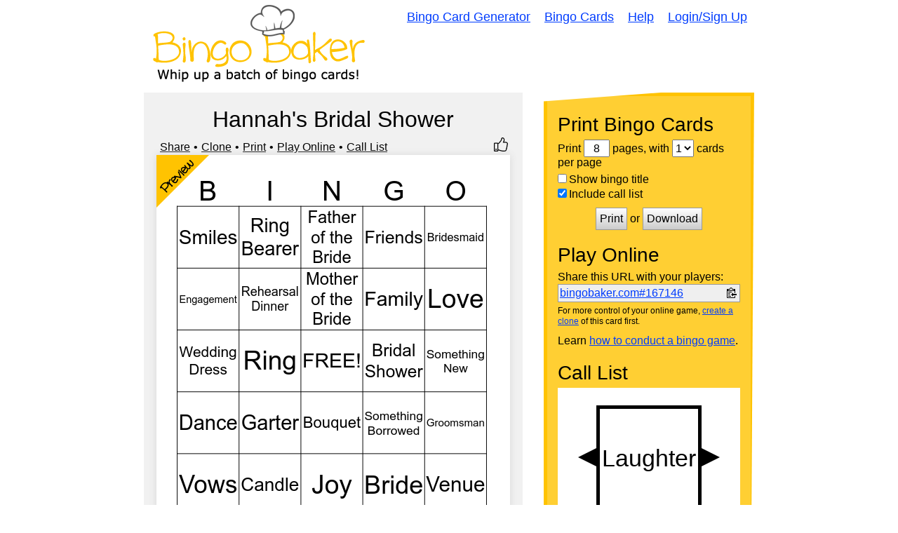

--- FILE ---
content_type: text/html; charset=utf-8
request_url: https://bingobaker.com/caller/167146
body_size: 7922
content:
<!DOCTYPE html>
<html xmlns="http://www.w3.org/1999/xhtml">
<head>
<meta http-equiv="Content-Type" content="text/html; charset=utf-8" />
<meta name="viewport" content="width=device-width, initial-scale=1">
<title>Hannah&#x27;s Bridal Shower Bingo Caller</title>
<meta name="description" content="A widget to help you call your Hannah&#x27;s Bridal Shower bingo game" />

    <meta name="robots" content="noindex">
    <link rel="stylesheet" type="text/css" href="/static/1760300139/css/reset.css" />
    <style type="text/css">
    * { box-sizing:border-box; }
    body {
        overflow:hidden;
        height:100vh;
        font-family:Arial, Arial, Helvetica, sans-serif;
    }

    #foo {
        width:100%;
        height:100%;
    }

    .background {
        background-color:rgba(255, 255, 255, 1.0);
    }

    .foreground {
        fill:rgba(0, 0, 0, 1.0);
        color:rgba(0, 0, 0, 1.0);
        outline-color:rgba(0, 0, 0, 1.0);
        border-color:rgba(0, 0, 0, 1.0);
    }

    #layout {
        display:flex;
        height:100%;
    }

    /*
    #start text {
        fill:rgba(0, 0, 0, 1.0);
    }*/

    #dragger {
        /*background-color:orange;*/
        /*position:relative;*/
        display:flex;
        align-items:flex-end;
        cursor:ew-resize;
    }

    #history-tab {
        /*background-color:gray;*/
        position:relative;
        left:0;
        bottom:10px;
    }

    #history-tab span {
        text-orientation:sideways;
        writing-mode: vertical-lr;
        margin-left:-1px;
        letter-spacing:2px;
        padding:3px;
        text-align:center;
        font-weight:bold;
        font-size:16px;
        cursor:pointer;
        border-width:1px;
        border-style:solid;
    }

    #history-footer {
    }

    #history-header {
        display:flex;
        justify-content:space-between;
        align-items:center;
        padding:0 10px;
        margin-top:10px;
    }

    #buttons {
        display:flex;
        justify-content:space-between;
        flex-wrap:wrap;
        align-items:center;
        margin-top:10px;
        padding:0 10px;
    }

    /*
    #history-footer > div {
        display:flex;
        justify-content:space-between;
        flex-wrap:wrap;
        align-items:center;
    }*/

    #history-header label {
        display:flex;
        font-size:16px;
        align-items:center;
    }

    #history-footer button {
        font-size:16px;
    }

    #history {
        /*max-width:33%;*/
        /*width:33%;*/
        /*border-right:1px solid black;*/
        border-style:solid;
        border-right-width:1px;
        display:flex;
        flex-direction:column;
        overflow:hidden;
        width:0;
    }

    #history-inner {
        overflow-y:auto;
        height:100%;
        position:relative;
        display:flex;
        flex-wrap:wrap;
        align-content: flex-start;
        padding-right:10px;
        padding-top:10px;
    }

    .history-inner-element-wrapper {
        position:relative;
        width:calc(25% - 10px);
        padding-bottom:100%;
        /*transition: .5s linear;*/
        overflow:hidden;
        margin-left:10px;
        margin-bottom:10px;
    }

    .history-inner-element-wrapper svg {
        width:100%;
        height:100%;
    }

    .history-inner-element-wrapper {
        outline-width:1px;
        outline-style:solid;
    }

    .history-inner-element-wrapper:focus {
        outline-style:dotted;
    }

    .history-inner-element-wrapper-active, .history-inner-element-wrapper-active:focus {
        outline-width:3px;
        outline-style:dotted;
    }

    .history-inner-element-wrapper-blank {
        background-color:black;
        pointer-events:none;
    }

    #item-chooser {
        overflow:auto;
        height:100%;
        transition: transform .5s linear;

    }

    #item-chooser-list {
        display:flex;
        flex-wrap:wrap;
        padding-right:10px;
    }

    #main {
        flex:1;
    }

    #caller {
        display:flex;
        align-items:center;
        height:100%;
        justify-content:center;
    }

    /*
    #container {
        align-items:center;
        height:100%;
    }*/

    #backs {
        display:none;
    }

    #show-item {
        z-index:1;
        overflow:hidden;
        height:100%;
        flex:1;
        border-width:5px;
            /*solid rgba(0, 0, 0, 1.0);*/
        border-style:solid;
        text-align:center;
        position:absolute;
        top:0;
        left:0;
        width:100%;
    }

    #previous polygon, #next polygon {
        cursor:pointer;
        transition:.2s;
    }

    #previous:hover polygon, #next:hover polygon, #previous.fake-hover polygon, #next.fake-hover polygon {
        opacity:.8;
    }

    #show-item svg {
        height:100%;
        width:100%;
        /*transform: rotate(360deg);*/
        /*transform-origin: bottom center;*/
        /*transition: transform .5s linear;*/
        z-index:-1;
        position:relative;
        left:0;
    }

    .bingo-card-svg text {
        stroke-width:0 !important;
    }

    @supports (-ms-ime-align:auto) {
        .bingo-card-svg text {
            filter:none !important;
            stroke-width:4 !important;
        }
    }

    #items {
        width:100%;
        height:100%;
    }

    #items > div {
        height:100%;
    }

    .item-hidden.item, .item-hidden .item {
        display:none;
    }

    .item {
        transition: transform .5s linear;
        transform-style: preserve-3d;
        position: absolute;
        width:100%;
        height:100%;
        /*display:none;*/
    }

    .item.flipped {
        /*transform: rotateY(180deg);*/
    }

    .front, .back {
		position: absolute;
		top: 0;
		left: 0;
		backface-visibility: hidden;
        width:100%;
        height:100%;
        transform-style: preserve-3d;
        transition: transform .5s linear;
    }

    .front {
        z-index: 2;
        /* for firefox 31 */
        transform: rotateY(0deg);
        transition: transform .5s linear;
    }

    .back {
        transform: rotateY(-180deg);
        transition: transform .5s linear;
    }

    .flipped .front {
        transform: rotateY(180deg);
    }

    .flipped .back {
        transform: rotateY(0deg);
    }

    .has-back, #history .item, #start {
        cursor:pointer;
    }

    @media screen and (-ms-high-contrast: active), (-ms-high-contrast: none) {  
       /* add your IE10-IE11 css here */   
        .ie-svg-wrapper {
            position:absolute;
            top:0;
            left:0;
            width:100%;
            height:100%;
        }

        .ie-svg-padder {
            position:relative;
            height:0;
            width:100%;
            padding-top:calc(5/4*100%);
            display:block;
        }
    }

    @media screen and (max-width:300px){
        #history {
            display:none;
        }

        #dragger {
            display:none;
        }
    }

    </style>

</head>
<body>


<svg
    id="template-svg"
    version="1.1"
    xmlns="http://www.w3.org/2000/svg"
    xmlns:xlink="http://www.w3.org/1999/xlink"
    style="position:absolute; top:-10000px"
    >
    <defs></defs>
</svg>

    <div id="template-items" style="display:none">
        
            <div data-sort-key="laughter" data-word-id="3166084" data-word-back-id="" class="item " style="perspective: 1000px;">
                <div class="front">
                    
                        <svg
    id="caller-3166084"
    class="bingo-card-svg call-item"
    style="background-color:rgba(255, 255, 255, 1.0)"
    version="1.1"
    xmlns="http://www.w3.org/2000/svg"
    xmlns:xlink="http://www.w3.org/1999/xlink"
    viewBox="0 0 150 150">
    <use x="0" y="0" data-word-id="3166084" class="" xlink:href="#svg-w-3166084" />
    
    
</svg>

                    
                </div>
                
            </div>
        
            <div data-sort-key="wedding dress" data-word-id="3166071" data-word-back-id="" class="item " style="perspective: 1000px;">
                <div class="front">
                    
                        <svg
    id="caller-3166071"
    class="bingo-card-svg call-item"
    style="background-color:rgba(255, 255, 255, 1.0)"
    version="1.1"
    xmlns="http://www.w3.org/2000/svg"
    xmlns:xlink="http://www.w3.org/1999/xlink"
    viewBox="0 0 150 150">
    <use x="0" y="0" data-word-id="3166071" class="" xlink:href="#svg-w-3166071" />
    
    
</svg>

                    
                </div>
                
            </div>
        
            <div data-sort-key="groomsman" data-word-id="3166060" data-word-back-id="" class="item " style="perspective: 1000px;">
                <div class="front">
                    
                        <svg
    id="caller-3166060"
    class="bingo-card-svg call-item"
    style="background-color:rgba(255, 255, 255, 1.0)"
    version="1.1"
    xmlns="http://www.w3.org/2000/svg"
    xmlns:xlink="http://www.w3.org/1999/xlink"
    viewBox="0 0 150 150">
    <use x="0" y="0" data-word-id="3166060" class="" xlink:href="#svg-w-3166060" />
    
    
</svg>

                    
                </div>
                
            </div>
        
            <div data-sort-key="bouquet" data-word-id="3166072" data-word-back-id="" class="item " style="perspective: 1000px;">
                <div class="front">
                    
                        <svg
    id="caller-3166072"
    class="bingo-card-svg call-item"
    style="background-color:rgba(255, 255, 255, 1.0)"
    version="1.1"
    xmlns="http://www.w3.org/2000/svg"
    xmlns:xlink="http://www.w3.org/1999/xlink"
    viewBox="0 0 150 150">
    <use x="0" y="0" data-word-id="3166072" class="" xlink:href="#svg-w-3166072" />
    
    
</svg>

                    
                </div>
                
            </div>
        
            <div data-sort-key="garter" data-word-id="3166073" data-word-back-id="" class="item " style="perspective: 1000px;">
                <div class="front">
                    
                        <svg
    id="caller-3166073"
    class="bingo-card-svg call-item"
    style="background-color:rgba(255, 255, 255, 1.0)"
    version="1.1"
    xmlns="http://www.w3.org/2000/svg"
    xmlns:xlink="http://www.w3.org/1999/xlink"
    viewBox="0 0 150 150">
    <use x="0" y="0" data-word-id="3166073" class="" xlink:href="#svg-w-3166073" />
    
    
</svg>

                    
                </div>
                
            </div>
        
            <div data-sort-key="rehearsal dinner" data-word-id="3166058" data-word-back-id="" class="item " style="perspective: 1000px;">
                <div class="front">
                    
                        <svg
    id="caller-3166058"
    class="bingo-card-svg call-item"
    style="background-color:rgba(255, 255, 255, 1.0)"
    version="1.1"
    xmlns="http://www.w3.org/2000/svg"
    xmlns:xlink="http://www.w3.org/1999/xlink"
    viewBox="0 0 150 150">
    <use x="0" y="0" data-word-id="3166058" class="" xlink:href="#svg-w-3166058" />
    
    
</svg>

                    
                </div>
                
            </div>
        
            <div data-sort-key="church" data-word-id="3166069" data-word-back-id="" class="item " style="perspective: 1000px;">
                <div class="front">
                    
                        <svg
    id="caller-3166069"
    class="bingo-card-svg call-item"
    style="background-color:rgba(255, 255, 255, 1.0)"
    version="1.1"
    xmlns="http://www.w3.org/2000/svg"
    xmlns:xlink="http://www.w3.org/1999/xlink"
    viewBox="0 0 150 150">
    <use x="0" y="0" data-word-id="3166069" class="" xlink:href="#svg-w-3166069" />
    
    
</svg>

                    
                </div>
                
            </div>
        
            <div data-sort-key="something new" data-word-id="3166076" data-word-back-id="" class="item " style="perspective: 1000px;">
                <div class="front">
                    
                        <svg
    id="caller-3166076"
    class="bingo-card-svg call-item"
    style="background-color:rgba(255, 255, 255, 1.0)"
    version="1.1"
    xmlns="http://www.w3.org/2000/svg"
    xmlns:xlink="http://www.w3.org/1999/xlink"
    viewBox="0 0 150 150">
    <use x="0" y="0" data-word-id="3166076" class="" xlink:href="#svg-w-3166076" />
    
    
</svg>

                    
                </div>
                
            </div>
        
            <div data-sort-key="father of the groom" data-word-id="3166066" data-word-back-id="" class="item " style="perspective: 1000px;">
                <div class="front">
                    
                        <svg
    id="caller-3166066"
    class="bingo-card-svg call-item"
    style="background-color:rgba(255, 255, 255, 1.0)"
    version="1.1"
    xmlns="http://www.w3.org/2000/svg"
    xmlns:xlink="http://www.w3.org/1999/xlink"
    viewBox="0 0 150 150">
    <use x="0" y="0" data-word-id="3166066" class="" xlink:href="#svg-w-3166066" />
    
    
</svg>

                    
                </div>
                
            </div>
        
            <div data-sort-key="father of the bride" data-word-id="3166064" data-word-back-id="" class="item " style="perspective: 1000px;">
                <div class="front">
                    
                        <svg
    id="caller-3166064"
    class="bingo-card-svg call-item"
    style="background-color:rgba(255, 255, 255, 1.0)"
    version="1.1"
    xmlns="http://www.w3.org/2000/svg"
    xmlns:xlink="http://www.w3.org/1999/xlink"
    viewBox="0 0 150 150">
    <use x="0" y="0" data-word-id="3166064" class="" xlink:href="#svg-w-3166064" />
    
    
</svg>

                    
                </div>
                
            </div>
        
            <div data-sort-key="engagement" data-word-id="3166081" data-word-back-id="" class="item " style="perspective: 1000px;">
                <div class="front">
                    
                        <svg
    id="caller-3166081"
    class="bingo-card-svg call-item"
    style="background-color:rgba(255, 255, 255, 1.0)"
    version="1.1"
    xmlns="http://www.w3.org/2000/svg"
    xmlns:xlink="http://www.w3.org/1999/xlink"
    viewBox="0 0 150 150">
    <use x="0" y="0" data-word-id="3166081" class="" xlink:href="#svg-w-3166081" />
    
    
</svg>

                    
                </div>
                
            </div>
        
            <div data-sort-key="ring" data-word-id="3166055" data-word-back-id="" class="item " style="perspective: 1000px;">
                <div class="front">
                    
                        <svg
    id="caller-3166055"
    class="bingo-card-svg call-item"
    style="background-color:rgba(255, 255, 255, 1.0)"
    version="1.1"
    xmlns="http://www.w3.org/2000/svg"
    xmlns:xlink="http://www.w3.org/1999/xlink"
    viewBox="0 0 150 150">
    <use x="0" y="0" data-word-id="3166055" class="" xlink:href="#svg-w-3166055" />
    
    
</svg>

                    
                </div>
                
            </div>
        
            <div data-sort-key="vows" data-word-id="3166070" data-word-back-id="" class="item " style="perspective: 1000px;">
                <div class="front">
                    
                        <svg
    id="caller-3166070"
    class="bingo-card-svg call-item"
    style="background-color:rgba(255, 255, 255, 1.0)"
    version="1.1"
    xmlns="http://www.w3.org/2000/svg"
    xmlns:xlink="http://www.w3.org/1999/xlink"
    viewBox="0 0 150 150">
    <use x="0" y="0" data-word-id="3166070" class="" xlink:href="#svg-w-3166070" />
    
    
</svg>

                    
                </div>
                
            </div>
        
            <div data-sort-key="candle" data-word-id="3166077" data-word-back-id="" class="item " style="perspective: 1000px;">
                <div class="front">
                    
                        <svg
    id="caller-3166077"
    class="bingo-card-svg call-item"
    style="background-color:rgba(255, 255, 255, 1.0)"
    version="1.1"
    xmlns="http://www.w3.org/2000/svg"
    xmlns:xlink="http://www.w3.org/1999/xlink"
    viewBox="0 0 150 150">
    <use x="0" y="0" data-word-id="3166077" class="" xlink:href="#svg-w-3166077" />
    
    
</svg>

                    
                </div>
                
            </div>
        
            <div data-sort-key="joy" data-word-id="3166083" data-word-back-id="" class="item " style="perspective: 1000px;">
                <div class="front">
                    
                        <svg
    id="caller-3166083"
    class="bingo-card-svg call-item"
    style="background-color:rgba(255, 255, 255, 1.0)"
    version="1.1"
    xmlns="http://www.w3.org/2000/svg"
    xmlns:xlink="http://www.w3.org/1999/xlink"
    viewBox="0 0 150 150">
    <use x="0" y="0" data-word-id="3166083" class="" xlink:href="#svg-w-3166083" />
    
    
</svg>

                    
                </div>
                
            </div>
        
            <div data-sort-key="flower girl" data-word-id="3166062" data-word-back-id="" class="item " style="perspective: 1000px;">
                <div class="front">
                    
                        <svg
    id="caller-3166062"
    class="bingo-card-svg call-item"
    style="background-color:rgba(255, 255, 255, 1.0)"
    version="1.1"
    xmlns="http://www.w3.org/2000/svg"
    xmlns:xlink="http://www.w3.org/1999/xlink"
    viewBox="0 0 150 150">
    <use x="0" y="0" data-word-id="3166062" class="" xlink:href="#svg-w-3166062" />
    
    
</svg>

                    
                </div>
                
            </div>
        
            <div data-sort-key="smiles" data-word-id="3166082" data-word-back-id="" class="item " style="perspective: 1000px;">
                <div class="front">
                    
                        <svg
    id="caller-3166082"
    class="bingo-card-svg call-item"
    style="background-color:rgba(255, 255, 255, 1.0)"
    version="1.1"
    xmlns="http://www.w3.org/2000/svg"
    xmlns:xlink="http://www.w3.org/1999/xlink"
    viewBox="0 0 150 150">
    <use x="0" y="0" data-word-id="3166082" class="" xlink:href="#svg-w-3166082" />
    
    
</svg>

                    
                </div>
                
            </div>
        
            <div data-sort-key="honeymoon" data-word-id="3166056" data-word-back-id="" class="item " style="perspective: 1000px;">
                <div class="front">
                    
                        <svg
    id="caller-3166056"
    class="bingo-card-svg call-item"
    style="background-color:rgba(255, 255, 255, 1.0)"
    version="1.1"
    xmlns="http://www.w3.org/2000/svg"
    xmlns:xlink="http://www.w3.org/1999/xlink"
    viewBox="0 0 150 150">
    <use x="0" y="0" data-word-id="3166056" class="" xlink:href="#svg-w-3166056" />
    
    
</svg>

                    
                </div>
                
            </div>
        
            <div data-sort-key="friends" data-word-id="3166079" data-word-back-id="" class="item " style="perspective: 1000px;">
                <div class="front">
                    
                        <svg
    id="caller-3166079"
    class="bingo-card-svg call-item"
    style="background-color:rgba(255, 255, 255, 1.0)"
    version="1.1"
    xmlns="http://www.w3.org/2000/svg"
    xmlns:xlink="http://www.w3.org/1999/xlink"
    viewBox="0 0 150 150">
    <use x="0" y="0" data-word-id="3166079" class="" xlink:href="#svg-w-3166079" />
    
    
</svg>

                    
                </div>
                
            </div>
        
            <div data-sort-key="love" data-word-id="3166085" data-word-back-id="" class="item " style="perspective: 1000px;">
                <div class="front">
                    
                        <svg
    id="caller-3166085"
    class="bingo-card-svg call-item"
    style="background-color:rgba(255, 255, 255, 1.0)"
    version="1.1"
    xmlns="http://www.w3.org/2000/svg"
    xmlns:xlink="http://www.w3.org/1999/xlink"
    viewBox="0 0 150 150">
    <use x="0" y="0" data-word-id="3166085" class="" xlink:href="#svg-w-3166085" />
    
    
</svg>

                    
                </div>
                
            </div>
        
            <div data-sort-key="mother of the groom" data-word-id="3166067" data-word-back-id="" class="item " style="perspective: 1000px;">
                <div class="front">
                    
                        <svg
    id="caller-3166067"
    class="bingo-card-svg call-item"
    style="background-color:rgba(255, 255, 255, 1.0)"
    version="1.1"
    xmlns="http://www.w3.org/2000/svg"
    xmlns:xlink="http://www.w3.org/1999/xlink"
    viewBox="0 0 150 150">
    <use x="0" y="0" data-word-id="3166067" class="" xlink:href="#svg-w-3166067" />
    
    
</svg>

                    
                </div>
                
            </div>
        
            <div data-sort-key="bridesmaid" data-word-id="3166059" data-word-back-id="" class="item " style="perspective: 1000px;">
                <div class="front">
                    
                        <svg
    id="caller-3166059"
    class="bingo-card-svg call-item"
    style="background-color:rgba(255, 255, 255, 1.0)"
    version="1.1"
    xmlns="http://www.w3.org/2000/svg"
    xmlns:xlink="http://www.w3.org/1999/xlink"
    viewBox="0 0 150 150">
    <use x="0" y="0" data-word-id="3166059" class="" xlink:href="#svg-w-3166059" />
    
    
</svg>

                    
                </div>
                
            </div>
        
            <div data-sort-key="ring bearer" data-word-id="3166061" data-word-back-id="" class="item " style="perspective: 1000px;">
                <div class="front">
                    
                        <svg
    id="caller-3166061"
    class="bingo-card-svg call-item"
    style="background-color:rgba(255, 255, 255, 1.0)"
    version="1.1"
    xmlns="http://www.w3.org/2000/svg"
    xmlns:xlink="http://www.w3.org/1999/xlink"
    viewBox="0 0 150 150">
    <use x="0" y="0" data-word-id="3166061" class="" xlink:href="#svg-w-3166061" />
    
    
</svg>

                    
                </div>
                
            </div>
        
            <div data-sort-key="something borrowed" data-word-id="3166074" data-word-back-id="" class="item " style="perspective: 1000px;">
                <div class="front">
                    
                        <svg
    id="caller-3166074"
    class="bingo-card-svg call-item"
    style="background-color:rgba(255, 255, 255, 1.0)"
    version="1.1"
    xmlns="http://www.w3.org/2000/svg"
    xmlns:xlink="http://www.w3.org/1999/xlink"
    viewBox="0 0 150 150">
    <use x="0" y="0" data-word-id="3166074" class="" xlink:href="#svg-w-3166074" />
    
    
</svg>

                    
                </div>
                
            </div>
        
            <div data-sort-key="venue" data-word-id="3166078" data-word-back-id="" class="item " style="perspective: 1000px;">
                <div class="front">
                    
                        <svg
    id="caller-3166078"
    class="bingo-card-svg call-item"
    style="background-color:rgba(255, 255, 255, 1.0)"
    version="1.1"
    xmlns="http://www.w3.org/2000/svg"
    xmlns:xlink="http://www.w3.org/1999/xlink"
    viewBox="0 0 150 150">
    <use x="0" y="0" data-word-id="3166078" class="" xlink:href="#svg-w-3166078" />
    
    
</svg>

                    
                </div>
                
            </div>
        
            <div data-sort-key="something blue" data-word-id="3166075" data-word-back-id="" class="item " style="perspective: 1000px;">
                <div class="front">
                    
                        <svg
    id="caller-3166075"
    class="bingo-card-svg call-item"
    style="background-color:rgba(255, 255, 255, 1.0)"
    version="1.1"
    xmlns="http://www.w3.org/2000/svg"
    xmlns:xlink="http://www.w3.org/1999/xlink"
    viewBox="0 0 150 150">
    <use x="0" y="0" data-word-id="3166075" class="" xlink:href="#svg-w-3166075" />
    
    
</svg>

                    
                </div>
                
            </div>
        
            <div data-sort-key="bridal shower" data-word-id="3166068" data-word-back-id="" class="item " style="perspective: 1000px;">
                <div class="front">
                    
                        <svg
    id="caller-3166068"
    class="bingo-card-svg call-item"
    style="background-color:rgba(255, 255, 255, 1.0)"
    version="1.1"
    xmlns="http://www.w3.org/2000/svg"
    xmlns:xlink="http://www.w3.org/1999/xlink"
    viewBox="0 0 150 150">
    <use x="0" y="0" data-word-id="3166068" class="" xlink:href="#svg-w-3166068" />
    
    
</svg>

                    
                </div>
                
            </div>
        
            <div data-sort-key="family" data-word-id="3166080" data-word-back-id="" class="item " style="perspective: 1000px;">
                <div class="front">
                    
                        <svg
    id="caller-3166080"
    class="bingo-card-svg call-item"
    style="background-color:rgba(255, 255, 255, 1.0)"
    version="1.1"
    xmlns="http://www.w3.org/2000/svg"
    xmlns:xlink="http://www.w3.org/1999/xlink"
    viewBox="0 0 150 150">
    <use x="0" y="0" data-word-id="3166080" class="" xlink:href="#svg-w-3166080" />
    
    
</svg>

                    
                </div>
                
            </div>
        
            <div data-sort-key="bride" data-word-id="3166053" data-word-back-id="" class="item " style="perspective: 1000px;">
                <div class="front">
                    
                        <svg
    id="caller-3166053"
    class="bingo-card-svg call-item"
    style="background-color:rgba(255, 255, 255, 1.0)"
    version="1.1"
    xmlns="http://www.w3.org/2000/svg"
    xmlns:xlink="http://www.w3.org/1999/xlink"
    viewBox="0 0 150 150">
    <use x="0" y="0" data-word-id="3166053" class="" xlink:href="#svg-w-3166053" />
    
    
</svg>

                    
                </div>
                
            </div>
        
            <div data-sort-key="groom" data-word-id="3166054" data-word-back-id="" class="item " style="perspective: 1000px;">
                <div class="front">
                    
                        <svg
    id="caller-3166054"
    class="bingo-card-svg call-item"
    style="background-color:rgba(255, 255, 255, 1.0)"
    version="1.1"
    xmlns="http://www.w3.org/2000/svg"
    xmlns:xlink="http://www.w3.org/1999/xlink"
    viewBox="0 0 150 150">
    <use x="0" y="0" data-word-id="3166054" class="" xlink:href="#svg-w-3166054" />
    
    
</svg>

                    
                </div>
                
            </div>
        
            <div data-sort-key="mother of the bride" data-word-id="3166063" data-word-back-id="" class="item " style="perspective: 1000px;">
                <div class="front">
                    
                        <svg
    id="caller-3166063"
    class="bingo-card-svg call-item"
    style="background-color:rgba(255, 255, 255, 1.0)"
    version="1.1"
    xmlns="http://www.w3.org/2000/svg"
    xmlns:xlink="http://www.w3.org/1999/xlink"
    viewBox="0 0 150 150">
    <use x="0" y="0" data-word-id="3166063" class="" xlink:href="#svg-w-3166063" />
    
    
</svg>

                    
                </div>
                
            </div>
        
            <div data-sort-key="dance" data-word-id="3166057" data-word-back-id="" class="item " style="perspective: 1000px;">
                <div class="front">
                    
                        <svg
    id="caller-3166057"
    class="bingo-card-svg call-item"
    style="background-color:rgba(255, 255, 255, 1.0)"
    version="1.1"
    xmlns="http://www.w3.org/2000/svg"
    xmlns:xlink="http://www.w3.org/1999/xlink"
    viewBox="0 0 150 150">
    <use x="0" y="0" data-word-id="3166057" class="" xlink:href="#svg-w-3166057" />
    
    
</svg>

                    
                </div>
                
            </div>
        
    </div>

    <div id="foo"></div>

    <script>
        /*
    var call_index = null;
    if(call_index === null){
        call_index = 0;
        var do_post = false;
    } else {
        var do_post = true;
    }*/
    </script>
    <script src="/static/1760300139/bundle.js"></script>
    <script>
        window.STATIC_URL = "/static/1760300139/"
        //window.BINGO_ID = 167146;
        //window.MOD_URL = 167146;
        Preact.render(
            Preact.h(
                Preact.Caller,
                JSON.parse(atob("[base64]")),
                null
            ), document.getElementById("foo"))
    </script>

</body>
</html>
